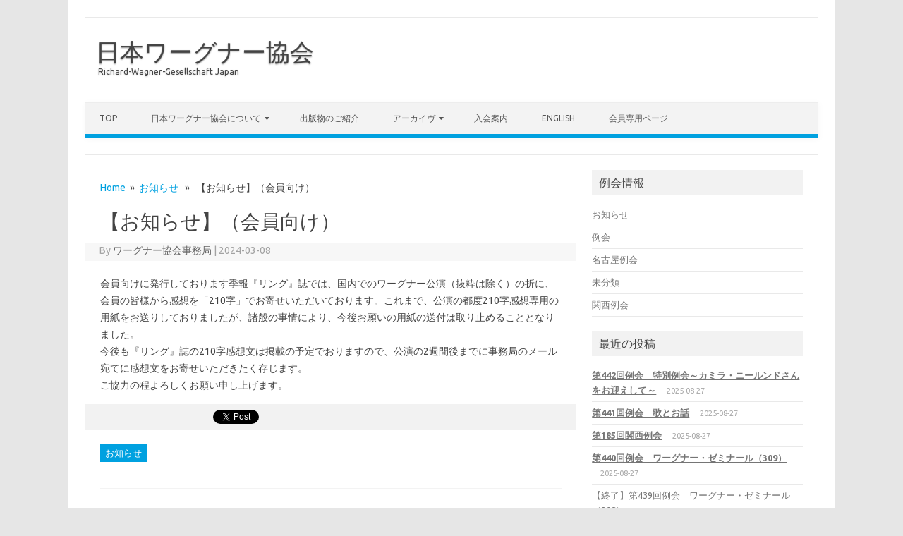

--- FILE ---
content_type: text/html; charset=UTF-8
request_url: http://wagner-jp.org/%E3%80%90%E3%81%8A%E7%9F%A5%E3%82%89%E3%81%9B%E3%80%91%EF%BC%88%E4%BC%9A%E5%93%A1%E5%90%91%E3%81%91%EF%BC%89/
body_size: 21159
content:
<!DOCTYPE html>

<!--[if IE 7]>
<html class="ie ie7" lang="ja">
<![endif]-->
<!--[if IE 8]>
<html class="ie ie8" lang="ja">
<![endif]-->
<!--[if !(IE 7) | !(IE 8)  ]><!-->
<html lang="ja">
<!--<![endif]-->
<head>
<meta charset="UTF-8" />
<meta name="viewport" content="width=device-width" />
<title>【お知らせ】（会員向け） | 日本ワーグナー協会</title>
<link rel="profile" href="http://gmpg.org/xfn/11" />
<link rel="stylesheet" type="text/css" media="all" href="http://wagner-jp.org/app-def/S-102/wp/wp-content/themes/iconic-one-pro/style.css" />
<link rel="pingback" href="http://wagner-jp.org/app-def/S-102/wp/xmlrpc.php" />
<!--[if lt IE 9]>
<script src="http://wagner-jp.org/app-def/S-102/wp/wp-content/themes/iconic-one-pro/js/html5.js" type="text/javascript"></script>
<![endif]-->
<style type="text/css">

<!--Theme color-->
	.themonic-nav .current-menu-item > a, .themonic-nav .current-menu-ancestor > a, .themonic-nav .current_page_item > a, .themonic-nav .current_page_ancestor > a {
    background: #00A1E0;
    color: #FFFFFF;
    font-weight: bold;
}
.themonic-nav .current-menu-item > a, .themonic-nav .current_page_item > a {
    background: #00A1E0;
    color: #FFFFFF;
    font-weight: bold;
}
.themonic-nav ul.nav-menu, .themonic-nav div.nav-menu ul {
    background: none repeat scroll 0 0 #F3F3F3;
    border-bottom: 5px solid #00A1E0;
    }		
.themonic-nav li a:hover {
	background: #00A1E0;
}
.themonic-nav li:hover {
	background: #00A1E0;
}
.themonic-nav .current-menu-item a, .themonic-nav .current-menu-ancestor a, .themonic-nav .current_page_item a, .themonic-nav .current_page_ancestor a {
    color: ;
    font-weight: bold;
}
.themonic-nav li a:hover {
	color: ;
}
.categories a {
    background:#00A1E0;
}
.read-more a {
	color: #00A1E0;
}
.featured-post {
    color: #00A1E0;
}
#emailsubmit {
    background: #00A1E0;
}
#searchsubmit {
    background: #00A1E0;
}
.sub-menu .current-menu-item > a, .sub-menu .current-menu-ancestor > a, .sub-menu .current_page_item > a, .sub-menu .current_page_ancestor > a {
    background: #00A1E0;
    color: #fff;
    font-weight: bold;
}
.comments-area article {
    border-color: #E1E1E1 #E1E1E1 #00A1E0;
}
	@media screen and (max-width: 767px) {
	.themonic-nav ul.nav-menu, .themonic-nav div.nav-menu > ul, .themonic-nav li {
    border-bottom: none;
    }
}
		</style>

<meta name='robots' content='max-image-preview:large' />
<link rel='dns-prefetch' href='//fonts.googleapis.com' />
<link rel='dns-prefetch' href='//s.w.org' />
<link rel="alternate" type="application/rss+xml" title="日本ワーグナー協会 &raquo; フィード" href="http://wagner-jp.org/feed/" />
<link rel="alternate" type="application/rss+xml" title="日本ワーグナー協会 &raquo; コメントフィード" href="http://wagner-jp.org/comments/feed/" />
		<script type="text/javascript">
			window._wpemojiSettings = {"baseUrl":"https:\/\/s.w.org\/images\/core\/emoji\/13.1.0\/72x72\/","ext":".png","svgUrl":"https:\/\/s.w.org\/images\/core\/emoji\/13.1.0\/svg\/","svgExt":".svg","source":{"concatemoji":"http:\/\/wagner-jp.org\/app-def\/S-102\/wp\/wp-includes\/js\/wp-emoji-release.min.js?ver=5.8.12"}};
			!function(e,a,t){var n,r,o,i=a.createElement("canvas"),p=i.getContext&&i.getContext("2d");function s(e,t){var a=String.fromCharCode;p.clearRect(0,0,i.width,i.height),p.fillText(a.apply(this,e),0,0);e=i.toDataURL();return p.clearRect(0,0,i.width,i.height),p.fillText(a.apply(this,t),0,0),e===i.toDataURL()}function c(e){var t=a.createElement("script");t.src=e,t.defer=t.type="text/javascript",a.getElementsByTagName("head")[0].appendChild(t)}for(o=Array("flag","emoji"),t.supports={everything:!0,everythingExceptFlag:!0},r=0;r<o.length;r++)t.supports[o[r]]=function(e){if(!p||!p.fillText)return!1;switch(p.textBaseline="top",p.font="600 32px Arial",e){case"flag":return s([127987,65039,8205,9895,65039],[127987,65039,8203,9895,65039])?!1:!s([55356,56826,55356,56819],[55356,56826,8203,55356,56819])&&!s([55356,57332,56128,56423,56128,56418,56128,56421,56128,56430,56128,56423,56128,56447],[55356,57332,8203,56128,56423,8203,56128,56418,8203,56128,56421,8203,56128,56430,8203,56128,56423,8203,56128,56447]);case"emoji":return!s([10084,65039,8205,55357,56613],[10084,65039,8203,55357,56613])}return!1}(o[r]),t.supports.everything=t.supports.everything&&t.supports[o[r]],"flag"!==o[r]&&(t.supports.everythingExceptFlag=t.supports.everythingExceptFlag&&t.supports[o[r]]);t.supports.everythingExceptFlag=t.supports.everythingExceptFlag&&!t.supports.flag,t.DOMReady=!1,t.readyCallback=function(){t.DOMReady=!0},t.supports.everything||(n=function(){t.readyCallback()},a.addEventListener?(a.addEventListener("DOMContentLoaded",n,!1),e.addEventListener("load",n,!1)):(e.attachEvent("onload",n),a.attachEvent("onreadystatechange",function(){"complete"===a.readyState&&t.readyCallback()})),(n=t.source||{}).concatemoji?c(n.concatemoji):n.wpemoji&&n.twemoji&&(c(n.twemoji),c(n.wpemoji)))}(window,document,window._wpemojiSettings);
		</script>
		<style type="text/css">
img.wp-smiley,
img.emoji {
	display: inline !important;
	border: none !important;
	box-shadow: none !important;
	height: 1em !important;
	width: 1em !important;
	margin: 0 .07em !important;
	vertical-align: -0.1em !important;
	background: none !important;
	padding: 0 !important;
}
</style>
	<link rel='stylesheet' id='wp-block-library-css'  href='http://wagner-jp.org/app-def/S-102/wp/wp-includes/css/dist/block-library/style.min.css?ver=5.8.12' type='text/css' media='all' />
<link rel='stylesheet' id='contact-form-7-css'  href='http://wagner-jp.org/app-def/S-102/wp/wp-content/plugins/contact-form-7/includes/css/styles.css?ver=5.4.2' type='text/css' media='all' />
<link rel='stylesheet' id='themonic-fonts-css'  href='http://fonts.googleapis.com/css?family=Ubuntu:400,700&#038;subset=latin,latin-ext' type='text/css' media='all' />
<link rel='stylesheet' id='custom-style-css'  href='http://wagner-jp.org/app-def/S-102/wp/wp-content/themes/iconic-one-pro/custom.css?ver=5.8.12' type='text/css' media='all' />
<link rel='stylesheet' id='fontawesome-css-css'  href='http://wagner-jp.org/app-def/S-102/wp/wp-content/themes/iconic-one-pro/font/font-awesome.min.css?ver=5.8.12' type='text/css' media='all' />
<link rel='stylesheet' id='tablepress-default-css'  href='http://wagner-jp.org/app-def/S-102/wp/wp-content/plugins/tablepress/css/build/default.css?ver=2.1.1' type='text/css' media='all' />
<script type='text/javascript' src='http://wagner-jp.org/app-def/S-102/wp/wp-content/themes/iconic-one-pro/js/respond.min.js?ver=5.8.12' id='respond-js'></script>
<link rel="https://api.w.org/" href="http://wagner-jp.org/wp-json/" /><link rel="alternate" type="application/json" href="http://wagner-jp.org/wp-json/wp/v2/posts/1187" /><link rel="EditURI" type="application/rsd+xml" title="RSD" href="http://wagner-jp.org/app-def/S-102/wp/xmlrpc.php?rsd" />
<link rel="wlwmanifest" type="application/wlwmanifest+xml" href="http://wagner-jp.org/app-def/S-102/wp/wp-includes/wlwmanifest.xml" /> 
<meta name="generator" content="WordPress 5.8.12" />
<link rel="canonical" href="http://wagner-jp.org/%e3%80%90%e3%81%8a%e7%9f%a5%e3%82%89%e3%81%9b%e3%80%91%ef%bc%88%e4%bc%9a%e5%93%a1%e5%90%91%e3%81%91%ef%bc%89/" />
<link rel='shortlink' href='http://wagner-jp.org/?p=1187' />
<link rel="alternate" type="application/json+oembed" href="http://wagner-jp.org/wp-json/oembed/1.0/embed?url=http%3A%2F%2Fwagner-jp.org%2F%25e3%2580%2590%25e3%2581%258a%25e7%259f%25a5%25e3%2582%2589%25e3%2581%259b%25e3%2580%2591%25ef%25bc%2588%25e4%25bc%259a%25e5%2593%25a1%25e5%2590%2591%25e3%2581%2591%25ef%25bc%2589%2F" />
<link rel="alternate" type="text/xml+oembed" href="http://wagner-jp.org/wp-json/oembed/1.0/embed?url=http%3A%2F%2Fwagner-jp.org%2F%25e3%2580%2590%25e3%2581%258a%25e7%259f%25a5%25e3%2582%2589%25e3%2581%259b%25e3%2580%2591%25ef%25bc%2588%25e4%25bc%259a%25e5%2593%25a1%25e5%2590%2591%25e3%2581%2591%25ef%25bc%2589%2F&#038;format=xml" />
</head>
<body class="post-template-default single single-post postid-1187 single-format-standard custom-font-enabled">
	
<div id="page" class="site">
	<header id="masthead" class="site-header" role="banner">
				<hgroup>
							<a href="http://wagner-jp.org/" title="日本ワーグナー協会" rel="home">日本ワーグナー協会</a>
				<br><a class="site-description">Richard-Wagner-Gesellschaft Japan</a>
							
		</hgroup>
		<div class="socialmedia">
																				</div>
		
		<nav id="site-navigation" class="themonic-nav" role="navigation">
			<a class="assistive-text" href="#content" title="Skip to content">Skip to content</a>
			<ul id="menu-top" class="nav-menu"><li id="menu-item-10" class="menu-item menu-item-type-custom menu-item-object-custom menu-item-home menu-item-10"><a href="http://wagner-jp.org/">TOP</a></li>
<li id="menu-item-11" class="menu-item menu-item-type-post_type menu-item-object-page menu-item-has-children menu-item-11"><a href="http://wagner-jp.org/about/">日本ワーグナー協会について</a>
<ul class="sub-menu">
	<li id="menu-item-59" class="menu-item menu-item-type-post_type menu-item-object-page menu-item-59"><a href="http://wagner-jp.org/about/%e7%90%86%e4%ba%8b%e9%95%b7%e6%8c%a8%e6%8b%b6/">理事長挨拶</a></li>
	<li id="menu-item-45" class="menu-item menu-item-type-post_type menu-item-object-page menu-item-45"><a href="http://wagner-jp.org/about/%e3%83%af%e3%83%bc%e3%82%b0%e3%83%8a%e3%83%bc%e5%8d%94%e4%bc%9a%e3%81%ae%e6%ad%a9%e3%81%bf/">ワーグナー協会の歩み</a></li>
</ul>
</li>
<li id="menu-item-36" class="menu-item menu-item-type-post_type menu-item-object-page menu-item-36"><a href="http://wagner-jp.org/publication/">出版物のご紹介</a></li>
<li id="menu-item-35" class="menu-item menu-item-type-post_type menu-item-object-page menu-item-has-children menu-item-35"><a href="http://wagner-jp.org/archive/">アーカイヴ</a>
<ul class="sub-menu">
	<li id="menu-item-114" class="menu-item menu-item-type-post_type menu-item-object-page menu-item-114"><a href="http://wagner-jp.org/publication/%e3%83%af%e3%83%bc%e3%82%b0%e3%83%8a%e3%83%bc%e3%82%b7%e3%83%a5%e3%83%b3%e3%83%9d%e3%82%b7%e3%82%aa%e3%83%b3%e7%9b%ae%e6%ac%a1%ef%bc%882012%e3%80%9c2015%e5%b9%b4%ef%bc%89/">年刊目次</a></li>
	<li id="menu-item-115" class="menu-item menu-item-type-post_type menu-item-object-page menu-item-115"><a href="http://wagner-jp.org/archive/%e4%be%8b%e4%bc%9a%e8%a8%98%e9%8c%b2/">例会記録</a></li>
</ul>
</li>
<li id="menu-item-19" class="menu-item menu-item-type-post_type menu-item-object-page menu-item-19"><a href="http://wagner-jp.org/joinus/">入会案内</a></li>
<li id="menu-item-48" class="menu-item menu-item-type-post_type menu-item-object-page menu-item-48"><a href="http://wagner-jp.org/english/">English</a></li>
<li id="menu-item-754" class="menu-item menu-item-type-post_type menu-item-object-page menu-item-754"><a href="http://wagner-jp.org/member-only/">会員専用ページ</a></li>
</ul>		</nav><!-- #site-navigation -->
		<div class="clear"></div>
	</header><!-- #masthead -->
		<div id="main" class="wrapper">			<div id="primary" class="site-content">
					<div class="themonic-breadcrumb"><a href="http://wagner-jp.org">Home</a>&nbsp;&nbsp;&#187;&nbsp;&nbsp;<a href="http://wagner-jp.org/category/%e3%81%8a%e7%9f%a5%e3%82%89%e3%81%9b/" rel="category tag">お知らせ</a> &nbsp;&nbsp;&#187;&nbsp;&nbsp; 【お知らせ】（会員向け）</div>
				<div id="content" role="main">

			
					<article id="post-1187" class="post-1187 post type-post status-publish format-standard hentry category-8">
				<header class="entry-header">
						<h1 class="entry-title">【お知らせ】（会員向け）</h1>
									
	<div class="clear"></div>
	<div class="below-title-meta">
		<div class="adt">
		By        <span class="vcard author">
        <span class="fn"><a href="http://wagner-jp.org/author/okada/" title="ワーグナー協会事務局 の投稿" rel="author">ワーグナー協会事務局</a></span>
        </span>
        <span class="meta-sep">|</span> 
        <span class="date updated">2024-03-08</span>		 
        </div>
     
     </div><!-- below title meta end -->
	<div class="clear"></div>		
						</header><!-- .entry-header -->
		
				
							<div class="entry-content">
												
<p>会員向けに発行しております季報『リング』誌では、国内でのワーグナー公演（抜粋は除く）の折に、会員の皆様から感想を「210字」でお寄せいただいております。これまで、公演の都度210字感想専用の用紙をお送りしておりましたが、諸般の事情により、今後お願いの用紙の送付は取り止めることとなりました。<br>今後も『リング』誌の210字感想文は掲載の予定でおりますので、公演の2週間後までに事務局のメール宛てに感想文をお寄せいただきたく存じます。<br>ご協力の程よろしくお願い申し上げます。</p>
											</div><!-- .entry-content -->
		
			
						<div class="themonic-social-share">
			<ul>
							<li><iframe src="//www.facebook.com/plugins/like.php?href=http://wagner-jp.org/%e3%80%90%e3%81%8a%e7%9f%a5%e3%82%89%e3%81%9b%e3%80%91%ef%bc%88%e4%bc%9a%e5%93%a1%e5%90%91%e3%81%91%ef%bc%89/%2F&amp;send=false&amp;layout=button_count&amp;width=107&amp;show_faces=false&amp;font=arial&amp;colorscheme=light&amp;action=like&amp;height=21" scrolling="no" frameborder="0" style="border:none; overflow:hidden; max-width:128px; height:21px;" allowTransparency="true"></iframe></li>
            					
             					<li>
						<script>!function(d,s,id){var js,fjs=d.getElementsByTagName(s)[0];if(!d.getElementById(id)){js=d.createElement(s);js.id=id;js.src="https://platform.twitter.com/widgets.js";fjs.parentNode.insertBefore(js,fjs);}}(document,"script","twitter-wjs");</script>
						<a data-lang="en" data-via="" data-text="【お知らせ】（会員向け）" data-url="http://wagner-jp.org/%e3%80%90%e3%81%8a%e7%9f%a5%e3%82%89%e3%81%9b%e3%80%91%ef%bc%88%e4%bc%9a%e5%93%a1%e5%90%91%e3%81%91%ef%bc%89/" class="twitter-share-button" href="https://twitter.com/share">tweet</a>
					</li>
				
						</ul>
			<div class="clear"></div>
			</div>
					<footer class="entry-meta">
					<div class="categories"><a href="http://wagner-jp.org/category/%e3%81%8a%e7%9f%a5%e3%82%89%e3%81%9b/" rel="category tag">お知らせ</a></div>
								<div class="tags"></div>
			
				
			
			
			
		<div class="clear"></div>
					</footer><!-- .entry-meta -->
	</article><!-- #post -->
		
			
				
				<nav class="nav-single">
					<div class="assistive-text">Post navigation</div>
					<span class="nav-previous"><a href="http://wagner-jp.org/%e7%ac%ac430%e5%9b%9e%e4%be%8b%e4%bc%9a%e3%80%80%e3%83%af%e3%83%bc%e3%82%b0%e3%83%8a%e3%83%bc%e3%83%bb%e3%82%bc%e3%83%9f%e3%83%8a%e3%83%bc%e3%83%ab%ef%bc%88300%ef%bc%89/" rel="prev"><span class="meta-nav">&larr;</span> 【終了】第430回例会　ワーグナー・ゼミナール（300）</a></span>
					<span class="nav-next"><a href="http://wagner-jp.org/%e7%ac%ac431%e5%9b%9e%e4%be%8b%e4%bc%9a%e3%80%80%e3%83%af%e3%83%bc%e3%82%b0%e3%83%8a%e3%83%bc%e3%83%bb%e3%82%bc%e3%83%9f%e3%83%8a%e3%83%bc%e3%83%ab%ef%bc%88301%ef%bc%89/" rel="next">【終了】第431回例会　ワーグナー・ゼミナール（301） <span class="meta-nav">&rarr;</span></a></span>
				</nav><!-- .nav-single -->

				
<div id="comments" class="comments-area">

	
	
	
</div><!-- #comments .comments-area -->
			
		</div><!-- #content -->
	</div><!-- #primary -->


			<div id="secondary" class="widget-area" role="complementary">
			<aside id="categories-3" class="widget widget_categories"><p class="widget-title">例会情報</p>
			<ul>
					<li class="cat-item cat-item-8"><a href="http://wagner-jp.org/category/%e3%81%8a%e7%9f%a5%e3%82%89%e3%81%9b/">お知らせ</a>
</li>
	<li class="cat-item cat-item-4"><a href="http://wagner-jp.org/category/%e4%be%8b%e4%bc%9a/">例会</a>
</li>
	<li class="cat-item cat-item-6"><a href="http://wagner-jp.org/category/%e5%90%8d%e5%8f%a4%e5%b1%8b%e4%be%8b%e4%bc%9a/">名古屋例会</a>
</li>
	<li class="cat-item cat-item-1"><a href="http://wagner-jp.org/category/%e6%9c%aa%e5%88%86%e9%a1%9e/">未分類</a>
</li>
	<li class="cat-item cat-item-5"><a href="http://wagner-jp.org/category/%e9%96%a2%e8%a5%bf%e4%be%8b%e4%bc%9a/">関西例会</a>
</li>
			</ul>

			</aside>
		<aside id="recent-posts-3" class="widget widget_recent_entries">
		<p class="widget-title">最近の投稿</p>
		<ul>
											<li>
					<a href="http://wagner-jp.org/%e7%ac%ac442%e5%9b%9e%e4%be%8b%e4%bc%9a%e3%80%80%e7%89%b9%e5%88%a5%e4%be%8b%e4%bc%9a%ef%bd%9e%e3%82%ab%e3%83%9f%e3%83%a9%e3%83%bb%e3%83%8b%e3%83%bc%e3%83%ab%e3%83%b3%e3%83%89%e3%81%95%e3%82%93/"><strong><u>第442回例会　特別例会～カミラ・ニールンドさんをお迎えして～</u></strong></a>
											<span class="post-date">2025-08-27</span>
									</li>
											<li>
					<a href="http://wagner-jp.org/%e7%ac%ac441%e5%9b%9e%e4%be%8b%e4%bc%9a%e3%80%80%e6%ad%8c%e3%81%a8%e3%81%8a%e8%a9%b1/"><strong><u>第441回例会　歌とお話</u></strong></a>
											<span class="post-date">2025-08-27</span>
									</li>
											<li>
					<a href="http://wagner-jp.org/%e7%ac%ac185%e5%9b%9e%e9%96%a2%e8%a5%bf%e4%be%8b%e4%bc%9a/"><strong><u>第185回関西例会</u></strong></a>
											<span class="post-date">2025-08-27</span>
									</li>
											<li>
					<a href="http://wagner-jp.org/%e7%ac%ac440%e5%9b%9e%e4%be%8b%e4%bc%9a%e3%80%80%e3%83%af%e3%83%bc%e3%82%b0%e3%83%8a%e3%83%bc%e3%83%bb%e3%82%bc%e3%83%9f%e3%83%8a%e3%83%bc%e3%83%ab%ef%bc%88309%ef%bc%89/"><strong><u>第440回例会　ワーグナー・ゼミナール（309）</u></strong></a>
											<span class="post-date">2025-08-27</span>
									</li>
											<li>
					<a href="http://wagner-jp.org/%e7%ac%ac439%e5%9b%9e%e4%be%8b%e4%bc%9a-%e3%83%af%e3%83%bc%e3%82%b0%e3%83%8a%e3%83%bc%e3%83%bb%e3%82%bc%e3%83%9f%e3%83%8a%e3%83%bc%e3%83%ab%ef%bc%88308%ef%bc%89/">【終了】第439回例会　ワーグナー・ゼミナール（308）</a>
											<span class="post-date">2025-06-13</span>
									</li>
					</ul>

		</aside><aside id="search-3" class="widget widget_search"><p class="widget-title">サイト内検索</p><form role="search" method="get" id="searchform" class="searchform" action="http://wagner-jp.org/">
				<div>
					<label class="screen-reader-text" for="s">検索:</label>
					<input type="text" value="" name="s" id="s" />
					<input type="submit" id="searchsubmit" value="検索" />
				</div>
			</form></aside><aside id="meta-4" class="widget widget_meta"><p class="widget-title">メタ情報</p>
		<ul>
						<li><a href="http://wagner-jp.org/app-def/S-102/wp/wp-login.php">ログイン</a></li>
			<li><a href="http://wagner-jp.org/feed/">投稿フィード</a></li>
			<li><a href="http://wagner-jp.org/comments/feed/">コメントフィード</a></li>

			<li><a href="https://ja.wordpress.org/">WordPress.org</a></li>
		</ul>

		</aside>		</div><!-- #secondary -->
		</div><!-- #main .wrapper -->
			
	<footer id="colophon" role="contentinfo">
		<div class="site-info">
		<div class="footercopy">©2002- 日本ワーグナー協会</div>
		<div class="footercredit"></div>
		<div class="clear"></div>
		</div><!-- .site-info -->
		</footer><!-- #colophon -->
		<div class="site-wordpress">
				
				</div><!-- .site-info -->
				<div class="clear"></div>
				
		</div><!-- #page -->
<script type='text/javascript' src='http://wagner-jp.org/app-def/S-102/wp/wp-includes/js/dist/vendor/regenerator-runtime.min.js?ver=0.13.7' id='regenerator-runtime-js'></script>
<script type='text/javascript' src='http://wagner-jp.org/app-def/S-102/wp/wp-includes/js/dist/vendor/wp-polyfill.min.js?ver=3.15.0' id='wp-polyfill-js'></script>
<script type='text/javascript' id='contact-form-7-js-extra'>
/* <![CDATA[ */
var wpcf7 = {"api":{"root":"http:\/\/wagner-jp.org\/wp-json\/","namespace":"contact-form-7\/v1"}};
/* ]]> */
</script>
<script type='text/javascript' src='http://wagner-jp.org/app-def/S-102/wp/wp-content/plugins/contact-form-7/includes/js/index.js?ver=5.4.2' id='contact-form-7-js'></script>
<script type='text/javascript' src='http://wagner-jp.org/app-def/S-102/wp/wp-content/themes/iconic-one-pro/js/selectnav.js?ver=1.0' id='themonic-mobile-navigation-js'></script>
<script type='text/javascript' src='http://wagner-jp.org/app-def/S-102/wp/wp-includes/js/wp-embed.min.js?ver=5.8.12' id='wp-embed-js'></script>
</body>
</html>